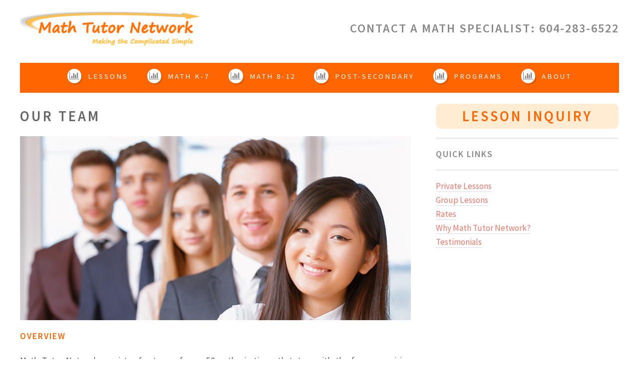

--- FILE ---
content_type: text/html; charset=UTF-8
request_url: https://www.mathtutornetwork.com/about.html
body_size: 4068
content:
<!DOCTYPE HTML>
<html>
    <head>
        <meta http-equiv="content-type" content="text/html; charset=utf-8" />
        <meta http-equiv="content-language" content="en" />
        <meta name="robots" content="all,follow" />

        <meta name="description" content="Enjoy tailored lessons at the convenience of your home in the Lower Mainland.  Private lessons allow tutors to personalize learning plans for students." />
        <meta name="keywords" content="math tutor, math tutoring, maths tuition, high school math tutor, vancouver math tutor, math 8 tutor, math 9 tutor, math 10 tutor, foundations 11 tutor, pre-calculus 11 tutor, foundations 12 tutor, pre-calculus 12 tutor, vancouver, burnaby, richmond, coquitlam, surrey, new westminster, experienced math tutor, math tutor network" />
        
		<title>About Us | Math Tutor Network Vancouver</title>
		<meta charset="utf-8" />
		<meta name="viewport" content="width=device-width, initial-scale=1" />
		<!--[if lte IE 8]><script src="assets/js/ie/html5shiv.js"></script><![endif]-->
		<link rel="stylesheet" href="assets/css/main.css" />
        <link rel="stylesheet" href="assets/css/mtn.css" />
		<!--[if lte IE 8]><link rel="stylesheet" href="assets/css/ie8.css" /><![endif]-->  
        <link href="stacktable/stacktable.css" rel="stylesheet" />
        
        <script>
          (function(i,s,o,g,r,a,m){i['GoogleAnalyticsObject']=r;i[r]=i[r]||function(){
          (i[r].q=i[r].q||[]).push(arguments)},i[r].l=1*new Date();a=s.createElement(o),
          m=s.getElementsByTagName(o)[0];a.async=1;a.src=g;m.parentNode.insertBefore(a,m)
          })(window,document,'script','//www.google-analytics.com/analytics.js','ga');

          ga('create', 'UA-29484332-1', 'auto');
          ga('send', 'pageview');

        </script>   
        
        <script type="application/ld+json">
        {
          "@context": "http://schema.org",
          "@type": "BreadcrumbList",
          "itemListElement": [{
            "@type": "ListItem",
            "position": 1,
            "item": {
              "@id": "http://www.mathtutornetwork.com/about.html",
              "name": "About Us"
            }
          }]
        }
        </script>        
	</head>
	<body class="right-sidebar">
		<div id="page-wrapper">

			<!-- Include Header -->
   			<!-- Header -->
<div id="header-wrapper">
    
    <div>
        <!--
        <div class="container alert">
            <a href="/covid-19-response.html"><strong style="text-decoration: underline;">COVID-19 Update: How we are supporting student's learning during the pandemic.</strong></a>
            <a href="#" class="closebtn" onclick="this.parentElement.style.display='none';">&times;</a>
        </div>
        -->
        <div id="logo" class="container">
            <a href="/index.html"><img src="/images/mtn/logo.png" /></a>
            
            <div id="contactHeader">
                <h3>Contact a Math Specialist: <a href="tel:+1-604-283-6522">604-283-6522</a></h3> 
                <h2 class="small-only stacktable" id="inquiry"><a href="/tutoring-inquiry.html" id="inquirylink">LESSON INQUIRY</a></h2>
            </div>
        </div>
        
    </div>

    <div id="header" class="container">
        
        <!-- Nav -->
            <nav id="nav">
                <ul>
                    <li>
                        <a href="#" class="icon fa-bar-chart-o"><span>Lessons</span></a>
                        <ul>
                            <li><a href="/private-tutoring.html">Private Lessons</a></li>
                            <li><a href="/group-tutoring.html">Group Lessons</a></li>
                            <li><a href="/online-tutoring.html">Online Lessons</a></li>
                            <li><a href="/rates.html">Rates</a></li>
                            <li><a href="/locations.html">Locations</a></li>
                            <li><a href="/tutoring-inquiry.html">Lesson Inquiry</a></li>
                        </ul>
                    </li> 
                    <li>
                        <a href="#" class="icon fa-bar-chart-o"><span>Math K-7</span></a>
                        <ul>
                            <li><a href="/math-k-to-3.html">Math K-3</a></li>
                            <li><a href="/math-4-to-7.html">Math 4-7</a></li>
                        </ul>
                    </li>
                    <li>
                        <a href="#" class="icon fa-bar-chart-o"><span>Math 8-12</span></a>
                        <ul>
                            <li><a href="/math-8-to-10.html">Math 8-10</a></li>
                            <li><a href="/apprenticeship-11-to-12.html">Apprenticeship 11-12</a></li>
                            <li><a href="/foundations-11-to-12.html">Foundations 11-12</a></li>
                            <li><a href="/pre-calculus-11-to-12.html">Pre-Calculus 11-12</a></li>
                            <li><a href="/post-secondary-admissions.html">Post-Secondary Admissions</a></li>
                            <li><a href="/calculus-12.html">Calculus 12</a></li>
                            <li><a href="/adult-math-upgrade.html">Adult Upgrade</a></li>
                        </ul>
                    </li>
                    <li>
                        <a href="#" class="icon fa-bar-chart-o"><span>Post-Secondary</span></a>
                        <ul>
                            <li><a href="/post-secondary-pre-calculus.html">Pre-Calculus</a></li>
                            <li><a href="/first-year-calculus.html">First-year Calculus</a></li>
                            <li><a href="/multivariable-calculus.html">Multivariable Calculus</a></li>
                            <li><a href="/statistics.html">Statistics</a></li>
                        </ul>
                    </li>
                    <li>
                        <a href="#" class="icon fa-bar-chart-o"><span>Programs</span></a>
                        <ul>
                            <li><a href="/elementary-school-programs.html">Elementary School Programs</a></li>
                            <li><a href="/high-school-programs.html">High School Programs</a></li>
                            <li><a href="/summer-programs.html">Summer Programs</a></li>
                            <li><a href="/extended.html">Extended Network</a></li>
                        </ul>
                    </li>
                    
                    <li>
                        <a href="#" class="icon fa-bar-chart-o"><span>About</span></a>
                        <ul>
                            <li><a href="/about.html">Our Team</a></li>
                            <li><a href="/why.html">Why Choose Us?</a></li>
                            <li><a href="/testimonials.html">Testimonials</a></li>
                            <li><a href="/tutoring-inquiry.html">Contact Us</a></li>
                            <li><a href="/career.html">Career Opportunities</a></li>
                            <li><a href="/covid-19-tutoring-guidelines.html">Covid-19 Tutoring Guidelines</a></li>
                        </ul>
                    </li>  
                          
                </ul>
            </nav>

    </div>
</div>

<!-- Google tag (gtag.js) -->
<script async src="https://www.googletagmanager.com/gtag/js?id=AW-16664048959">
</script>
<script>
  window.dataLayer = window.dataLayer || [];
  function gtag(){dataLayer.push(arguments);}
  gtag('js', new Date());

  gtag('config', 'AW-16664048959');
</script>
			<!-- Main -->
				<div id="main-wrapper">
					<div id="main" class="container">
						<div class="row">

							<!-- Content -->
								<div id="content" class="8u 12u(mobile)">

									<!-- Post -->
										<article class="box post">
											<header>
												<h2><strong>OUR TEAM</strong></h2>
											</header>
                                            <span class="imagenoborder"><img src="images/mtn/about_us_header_web_2.jpg" alt="About Math Tutor Network" /></span>
											<h3 class="mtncolor">Overview</h3>
											<p>Math Tutor Network consists of a team of over 50 enthusiastic math tutors with the focus on raising students’ math knowledge to a higher academic level.  Our team include teaching assistants from post-secondary institutions, BC-certified teachers, and personnels with a wealth of teaching experience. Since Math Tutor Network started in 2010, our organization has helped over 500 students improve and regain confidence in Math.</p>
                                            <h3 class="mtncolor">Our Philosophy</h3>
											<p>Our goal is to provide the greatest value for our clients. This is why we do not spend a lot of money on advertisement, such as ads on a bus or newspaper. Instead, we spend our effort and time into recruiting highly qualified tutors. By cutting costs, particularly on marketing, we are able to offer clients competitive rates and provide top tutoring services as they would receive from other more costly tutoring service providers.
                                            </p>
											<h3 id="specializedmathtutors" class="mtncolor">Specialized Elementary and High School Math Tutors</h3>
                                            <p>All of our tutors specializes in teaching math. In fact, we divide our tutors into teaching either elementary school math or high school math. We want to ensure that our tutors are highly knowledgeable in the field and are able to offer expert advices and tips to students.</p>
                                            
                                            <h3 class="mtncolor">Proudly Canadian <img src="images/mtn/canada_flag_icon_web.png" alt="Proudly Canadian" /></h3>
                                            <p>All tutors attended high school in Canada and teach math using the Canadian Math curriculum.  We want to make sure that tutors use the same terms and methodology as what is used in students' math class in school.  That way, students would be able to understand from the tutor much easier.</p>
                                            
                                            <h3 class="mtncolor">About the Founder</h3>
                                            <p>Math Tutor Network is founded by Henry Chow, a former teaching assistant at UBC and senior tutor at a reputable learning academy.  Henry has over 10 years of private and group Math tutoring experience.</p>
                                            <p>Year after year, Henry delivered private lessons to many high school students.  With patience, encouragement, and a dedication to tailor his teaching style to students, Henry successfully helped his students improve and regain confidence in math.
</p>
                                            <p>To see reviews of Henry's tutoring services, <a href="http://www.moretutors.ca/showCompanyReviews.do?companyId=785&currentPage=0">click here.</a></p>
										</article>

								</div>

							<!-- Sidebar -->
								<div id="sidebar" class="4u 12u(mobile)">
                                     <h2 id="inquiry" class="large-only stacktable">
                                        <a href="tutoring-inquiry.html" id="inquirylink">LESSON INQUIRY</a>
                                    </h2>                                   
                                    <section class="large-only stacktable">
									<h3>Quick Links</h3>
                                    </section>
                                    <section class="large-only stacktable">
                                        <ul>
                                        <li><a href="private-tutoring.html">Private Lessons</a></li>
                                        <li><a href="group-tutoring.html">Group Lessons</a></li>
                                        <li><a href="rates.html">Rates</a></li>
                                        <li><a href="why.html">Why Math Tutor Network?</a></li>
                                        <li><a href="testimonials.html">Testimonials</a></li>
                                        </ul>
                                    </section>

								</div>

						</div>
					</div>
				</div>

            <div id="inquiryheaderbottom">
                <h2 class="small-only stacktable" id="inquiry"><a href="tutoring-inquiry.html" id="inquirylink">LESSON INQUIRY</a></h2>
            </div>            
            
            <!-- Include Footer -->
   			<!-- Footer -->
<div id="footer-wrapper">
    <div id="sitemap" class="row">    
        <br />                    
        <div class="3u 12u(mobile)">
            <ul>
                <li><b>Lessons</b></li>
                <li><a href="/private-tutoring">Private Tutoring</a></li>
                <li><a href="/group-tutoring">Group Tutoring</a></li>
                <li><a href="/online-tutoring">Online Tutoring</a></li>
                <li><a href="/rates">Rates</a></li>
                <li><a href="/tutoring-inquiry">Inquiry</a></li>
            </ul>
            <ul>
                <li><b>Academic Programs</b></li>
                <li><a href="/elementary-school-programs">Elementary School Programs</a></li>
                <li><a href="/high-school-programs">High School Programs</a></li>
                <li><a href="/summer-programs">Summer Programs</a></li>
                <li><a href="/extended">Extended Network</a></li>
            </ul>
        </div>
        <div class="3u 12u(mobile)">
            <ul>
                <li><b>Elementary School Math Tutors</b></li>
                <li><a href="/math-k-to-3">Math K-3</a></li>
                <li><a href="/math-4-to-7">Math 4-7</a></li>
            </ul>
            <ul>
                <li><b>High School Math Tutors</b></li>
                <li><a href="/math-8-to-10">Math 8-10</a></li>
                <li><a href="/apprenticeship-11-to-12">Apprenticeship 11-12</a></li>
                <li><a href="/foundations-11-to-12">Foundations 11-12</a></li>
                <li><a href="/pre-calculus-11-to-12">Pre-Calculus 11-12</a></li>
                <li><a href="/post-secondary-admissions">Post-Secondary Admissions</a></li>
                <li><a href="/calculus-12">Calculus 12</a></li>
            </ul>
            
        </div>
        <div class="3u 12u(mobile)">
            <ul>
                <li><b>Adult Upgrade Math Tutors</b></li>
                <li><a href="/adult-math-upgrade">Math Upgrade</a></li>
            </ul>
            <ul>
                <li><b>College and University Tutors</b></li>
                <li><a href="/post-secondary-pre-calculus">Pre-Calculus</a></li>
                <li><a href="/first-year-calculus">First-year Calculus</a></li>
                <li><a href="/multivariable-calculus">Multivariable Calculus</a></li>
                <li><a href="/statistics">Statistics</a></li>
            </ul>
            
        </div>
        <div class="3u 12u(mobile)">
            <ul>
                <li><b>Locations</b></li>
                <li><a href="/vancouver-math-tutoring">Vancouver Math Tutoring</a></li>
                <li><a href="/victoria-math-tutoring">Victoria Math Tutoring</a></li>
                <li><a href="/kelowna-math-tutoring">Kelowna Math Tutoring</a></li>
            </ul>
            <ul>
                <li><b>About Math Tutor Network</b></li>
                <li><a href="/about">Our Team</a></li>
                <li><a href="/why">Why Choose Us</a></li>
                <li><a href="/testimonials">Testimonials</a></li>
                <li><a href="/tutoring-inquiry">Contact Us</a></li>
                <li><a href="/career">Career</a></li>
                <li><a href="/covid-19-tutoring-guidelines">Covid-19 Tutoring Guidelines</a></li>
            </ul>
            
        </div>

    </div>
    <hr />
    <div> 
        <span id="copyright">Copyright &copy; 2024 Math Tutor Network. All rights reserved.</span>
        
        <span id="social-icons">
            <a id="icon5" href="https://www.instagram.com/mathtutornetwork" target="_blank"> </a>
            <a id="icon2" href="https://www.facebook.com/pages/Math-Tutor-Network/114634661931636" target="_blank"> </a>
            <a id="icon4" href="https://www.youtube.com/mathtutornetwork" target="_blank"> </a>
            <a id="icon1" href="https://twitter.com/MathTutorNtwk" target="_blank"> </a>            
        </span>

    </div>
</div>
		</div>

		<!-- Scripts -->
			<script src="assets/js/jquery.min.js"></script>
			<script src="assets/js/jquery.dropotron.min.js"></script>
			<script src="assets/js/skel.min.js"></script>
			<script src="assets/js/skel-viewport.min.js"></script>
			<script src="assets/js/util.js"></script>
			<!--[if lte IE 8]><script src="assets/js/ie/respond.min.js"></script><![endif]-->
			<script src="assets/js/main.js"></script>
            <script src="stacktable/stacktable.js"></script>
	</body>
</html>

--- FILE ---
content_type: text/css
request_url: https://www.mathtutornetwork.com/assets/css/main.css
body_size: 6269
content:
@import url("font-awesome.min.css");
@import url("https://fonts.googleapis.com/css?family=Source+Sans+Pro:300,400,600|Arvo:700");

/*
	Strongly Typed by HTML5 UP
	html5up.net | @n33co
	Free for personal and commercial use under the CCA 3.0 license (html5up.net/license)
*/

/* Reset */

	html, body, div, span, applet, object, iframe, h1, h2, h3, h4, h5, h6, p, blockquote, pre, a, abbr, acronym, address, big, cite, code, del, dfn, em, img, ins, kbd, q, s, samp, small, strike, strong, sub, sup, tt, var, b, u, i, center, dl, dt, dd, ol, ul, li, fieldset, form, label, legend, table, caption, tbody, tfoot, thead, tr, th, td, article, aside, canvas, details, embed, figure, figcaption, footer, header, hgroup, menu, nav, output, ruby, section, summary, time, mark, audio, video {
		margin: 0;
		padding: 0;
		border: 0;
		font-size: 100%;
		font: inherit;
		vertical-align: baseline;
	}

	article, aside, details, figcaption, figure, footer, header, hgroup, menu, nav, section {
		display: block;
	}

	body {
		line-height: 1;
	}

	ol, ul {
		list-style: none;
	}

	blockquote, q {
		quotes: none;
	}

	blockquote:before, blockquote:after, q:before, q:after {
		content: '';
		content: none;
	}

	table {
		border-collapse: collapse;
		border-spacing: 0;
	}

	body {
		-webkit-text-size-adjust: none;
	}

/* Box Model */

	*, *:before, *:after {
		-moz-box-sizing: border-box;
		-webkit-box-sizing: border-box;
		box-sizing: border-box;
	}

/* Containers */

	.container {
		margin-left: auto;
		margin-right: auto;
	}

	.container.\31 25\25 {
		width: 100%;
		max-width: 1200px;
		min-width: 960px;
	}

	.container.\37 5\25 {
		width: 720px;
	}

	.container.\35 0\25 {
		width: 480px;
	}

	.container.\32 5\25 {
		width: 240px;
	}

	.container {
		width: 960px;
	}

	@media screen and (min-width: 737px) {

		.container.\31 25\25 {
			width: 100%;
			max-width: 1500px;
			min-width: 1200px;
		}

		.container.\37 5\25 {
			width: 900px;
		}

		.container.\35 0\25 {
			width: 600px;
		}

		.container.\32 5\25 {
			width: 300px;
		}

		.container {
			width: 1200px;
		}

	}

	@media screen and (min-width: 737px) and (max-width: 1200px) {

		.container.\31 25\25 {
			width: 100%;
			max-width: 1200px;
			min-width: 960px;
		}

		.container.\37 5\25 {
			width: 720px;
		}

		.container.\35 0\25 {
			width: 480px;
		}

		.container.\32 5\25 {
			width: 240px;
		}

		.container {
			width: 960px;
		}

	}

	@media screen and (max-width: 736px) {

		.container.\31 25\25 {
			width: 100%;
			max-width: 125%;
			min-width: 100%;
		}

		.container.\37 5\25 {
			width: 75%;
		}

		.container.\35 0\25 {
			width: 50%;
		}

		.container.\32 5\25 {
			width: 25%;
		}

		.container {
			width: 100% !important;
		}

	}

/* Grid */

	.row {
		border-bottom: solid 1px transparent;
		-moz-box-sizing: border-box;
		-webkit-box-sizing: border-box;
		box-sizing: border-box;
	}

	.row > * {
		float: left;
		-moz-box-sizing: border-box;
		-webkit-box-sizing: border-box;
		box-sizing: border-box;
	}

	.row:after, .row:before {
		content: '';
		display: block;
		clear: both;
		height: 0;
	}

	.row.uniform > * > :first-child {
		margin-top: 0;
	}

	.row.uniform > * > :last-child {
		margin-bottom: 0;
	}

	.row.\30 \25 > * {
		padding: 0 0 0 0px;
	}

	.row.\30 \25 {
		margin: 0 0 -1px 0px;
	}

	.row.uniform.\30 \25 > * {
		padding: 0px 0 0 0px;
	}

	.row.uniform.\30 \25 {
		margin: 0px 0 -1px 0px;
	}

	.row > * {
		padding: 0 0 0 40px;
	}

	.row {
		margin: 0 0 -1px -40px;
	}

	.row.uniform > * {
		padding: 40px 0 0 40px;
	}

	.row.uniform {
		margin: -40px 0 -1px -40px;
	}

	.row.\32 00\25 > * {
		padding: 0 0 0 80px;
	}

	.row.\32 00\25 {
		margin: 0 0 -1px -80px;
	}

	.row.uniform.\32 00\25 > * {
		padding: 80px 0 0 80px;
	}

	.row.uniform.\32 00\25 {
		margin: -80px 0 -1px -80px;
	}

	.row.\31 50\25 > * {
		padding: 0 0 0 60px;
	}

	.row.\31 50\25 {
		margin: 0 0 -1px -60px;
	}

	.row.uniform.\31 50\25 > * {
		padding: 60px 0 0 60px;
	}

	.row.uniform.\31 50\25 {
		margin: -60px 0 -1px -60px;
	}

	.row.\35 0\25 > * {
		padding: 0 0 0 20px;
	}

	.row.\35 0\25 {
		margin: 0 0 -1px -20px;
	}

	.row.uniform.\35 0\25 > * {
		padding: 20px 0 0 20px;
	}

	.row.uniform.\35 0\25 {
		margin: -20px 0 -1px -20px;
	}

	.row.\32 5\25 > * {
		padding: 0 0 0 10px;
	}

	.row.\32 5\25 {
		margin: 0 0 -1px -10px;
	}

	.row.uniform.\32 5\25 > * {
		padding: 10px 0 0 10px;
	}

	.row.uniform.\32 5\25 {
		margin: -10px 0 -1px -10px;
	}

	.\31 2u, .\31 2u\24 {
		width: 100%;
		clear: none;
		margin-left: 0;
	}

	.\31 1u, .\31 1u\24 {
		width: 91.6666666667%;
		clear: none;
		margin-left: 0;
	}

	.\31 0u, .\31 0u\24 {
		width: 83.3333333333%;
		clear: none;
		margin-left: 0;
	}

	.\39 u, .\39 u\24 {
		width: 75%;
		clear: none;
		margin-left: 0;
	}

	.\38 u, .\38 u\24 {
		width: 66.6666666667%;
		clear: none;
		margin-left: 0;
	}

	.\37 u, .\37 u\24 {
		width: 58.3333333333%;
		clear: none;
		margin-left: 0;
	}

	.\36 u, .\36 u\24 {
		width: 50%;
		clear: none;
		margin-left: 0;
	}

	.\35 u, .\35 u\24 {
		width: 41.6666666667%;
		clear: none;
		margin-left: 0;
	}

	.\34 u, .\34 u\24 {
		width: 33.3333333333%;
		clear: none;
		margin-left: 0;
	}

	.\33 u, .\33 u\24 {
		width: 25%;
		clear: none;
		margin-left: 0;
	}

	.\32 u, .\32 u\24 {
		width: 16.6666666667%;
		clear: none;
		margin-left: 0;
	}

	.\31 u, .\31 u\24 {
		width: 8.3333333333%;
		clear: none;
		margin-left: 0;
	}

	.\31 2u\24 + *,
	.\31 1u\24 + *,
	.\31 0u\24 + *,
	.\39 u\24 + *,
	.\38 u\24 + *,
	.\37 u\24 + *,
	.\36 u\24 + *,
	.\35 u\24 + *,
	.\34 u\24 + *,
	.\33 u\24 + *,
	.\32 u\24 + *,
	.\31 u\24 + * {
		clear: left;
	}

	.\-11u {
		margin-left: 91.66667%;
	}

	.\-10u {
		margin-left: 83.33333%;
	}

	.\-9u {
		margin-left: 75%;
	}

	.\-8u {
		margin-left: 66.66667%;
	}

	.\-7u {
		margin-left: 58.33333%;
	}

	.\-6u {
		margin-left: 50%;
	}

	.\-5u {
		margin-left: 41.66667%;
	}

	.\-4u {
		margin-left: 33.33333%;
	}

	.\-3u {
		margin-left: 25%;
	}

	.\-2u {
		margin-left: 16.66667%;
	}

	.\-1u {
		margin-left: 8.33333%;
	}

	@media screen and (min-width: 737px) {

		.row > * {
			padding: 50px 0 0 50px;
		}

		.row {
			margin: -50px 0 -1px -50px;
		}

		.row.uniform > * {
			padding: 50px 0 0 50px;
		}

		.row.uniform {
			margin: -50px 0 -1px -50px;
		}

		.row.\32 00\25 > * {
			padding: 100px 0 0 100px;
		}

		.row.\32 00\25 {
			margin: -100px 0 -1px -100px;
		}

		.row.uniform.\32 00\25 > * {
			padding: 100px 0 0 100px;
		}

		.row.uniform.\32 00\25 {
			margin: -100px 0 -1px -100px;
		}

		.row.\31 50\25 > * {
			padding: 75px 0 0 75px;
		}

		.row.\31 50\25 {
			margin: -75px 0 -1px -75px;
		}

		.row.uniform.\31 50\25 > * {
			padding: 75px 0 0 75px;
		}

		.row.uniform.\31 50\25 {
			margin: -75px 0 -1px -75px;
		}

		.row.\35 0\25 > * {
			padding: 25px 0 0 25px;
		}

		.row.\35 0\25 {
			margin: -25px 0 -1px -25px;
		}

		.row.uniform.\35 0\25 > * {
			padding: 25px 0 0 25px;
		}

		.row.uniform.\35 0\25 {
			margin: -25px 0 -1px -25px;
		}

		.row.\32 5\25 > * {
			padding: 12.5px 0 0 12.5px;
		}

		.row.\32 5\25 {
			margin: -12.5px 0 -1px -12.5px;
		}

		.row.uniform.\32 5\25 > * {
			padding: 12.5px 0 0 12.5px;
		}

		.row.uniform.\32 5\25 {
			margin: -12.5px 0 -1px -12.5px;
		}

		.\31 2u\28desktop\29, .\31 2u\24\28desktop\29 {
			width: 100%;
			clear: none;
			margin-left: 0;
		}

		.\31 1u\28desktop\29, .\31 1u\24\28desktop\29 {
			width: 91.6666666667%;
			clear: none;
			margin-left: 0;
		}

		.\31 0u\28desktop\29, .\31 0u\24\28desktop\29 {
			width: 83.3333333333%;
			clear: none;
			margin-left: 0;
		}

		.\39 u\28desktop\29, .\39 u\24\28desktop\29 {
			width: 75%;
			clear: none;
			margin-left: 0;
		}

		.\38 u\28desktop\29, .\38 u\24\28desktop\29 {
			width: 66.6666666667%;
			clear: none;
			margin-left: 0;
		}

		.\37 u\28desktop\29, .\37 u\24\28desktop\29 {
			width: 58.3333333333%;
			clear: none;
			margin-left: 0;
		}

		.\36 u\28desktop\29, .\36 u\24\28desktop\29 {
			width: 50%;
			clear: none;
			margin-left: 0;
		}

		.\35 u\28desktop\29, .\35 u\24\28desktop\29 {
			width: 41.6666666667%;
			clear: none;
			margin-left: 0;
		}

		.\34 u\28desktop\29, .\34 u\24\28desktop\29 {
			width: 33.3333333333%;
			clear: none;
			margin-left: 0;
		}

		.\33 u\28desktop\29, .\33 u\24\28desktop\29 {
			width: 25%;
			clear: none;
			margin-left: 0;
		}

		.\32 u\28desktop\29, .\32 u\24\28desktop\29 {
			width: 16.6666666667%;
			clear: none;
			margin-left: 0;
		}

		.\31 u\28desktop\29, .\31 u\24\28desktop\29 {
			width: 8.3333333333%;
			clear: none;
			margin-left: 0;
		}

		.\31 2u\24\28desktop\29 + *,
		.\31 1u\24\28desktop\29 + *,
		.\31 0u\24\28desktop\29 + *,
		.\39 u\24\28desktop\29 + *,
		.\38 u\24\28desktop\29 + *,
		.\37 u\24\28desktop\29 + *,
		.\36 u\24\28desktop\29 + *,
		.\35 u\24\28desktop\29 + *,
		.\34 u\24\28desktop\29 + *,
		.\33 u\24\28desktop\29 + *,
		.\32 u\24\28desktop\29 + *,
		.\31 u\24\28desktop\29 + * {
			clear: left;
		}

		.\-11u\28desktop\29 {
			margin-left: 91.66667%;
		}

		.\-10u\28desktop\29 {
			margin-left: 83.33333%;
		}

		.\-9u\28desktop\29 {
			margin-left: 75%;
		}

		.\-8u\28desktop\29 {
			margin-left: 66.66667%;
		}

		.\-7u\28desktop\29 {
			margin-left: 58.33333%;
		}

		.\-6u\28desktop\29 {
			margin-left: 50%;
		}

		.\-5u\28desktop\29 {
			margin-left: 41.66667%;
		}

		.\-4u\28desktop\29 {
			margin-left: 33.33333%;
		}

		.\-3u\28desktop\29 {
			margin-left: 25%;
		}

		.\-2u\28desktop\29 {
			margin-left: 16.66667%;
		}

		.\-1u\28desktop\29 {
			margin-left: 8.33333%;
		}

	}

	@media screen and (min-width: 737px) and (max-width: 1200px) {

		.row > * {
			padding: 30px 0 0 30px;
		}

		.row {
			margin: -30px 0 -1px -30px;
		}

		.row.uniform > * {
			padding: 30px 0 0 30px;
		}

		.row.uniform {
			margin: -30px 0 -1px -30px;
		}

		.row.\32 00\25 > * {
			padding: 60px 0 0 60px;
		}

		.row.\32 00\25 {
			margin: -60px 0 -1px -60px;
		}

		.row.uniform.\32 00\25 > * {
			padding: 60px 0 0 60px;
		}

		.row.uniform.\32 00\25 {
			margin: -60px 0 -1px -60px;
		}

		.row.\31 50\25 > * {
			padding: 45px 0 0 45px;
		}

		.row.\31 50\25 {
			margin: -45px 0 -1px -45px;
		}

		.row.uniform.\31 50\25 > * {
			padding: 45px 0 0 45px;
		}

		.row.uniform.\31 50\25 {
			margin: -45px 0 -1px -45px;
		}

		.row.\35 0\25 > * {
			padding: 15px 0 0 15px;
		}

		.row.\35 0\25 {
			margin: -15px 0 -1px -15px;
		}

		.row.uniform.\35 0\25 > * {
			padding: 15px 0 0 15px;
		}

		.row.uniform.\35 0\25 {
			margin: -15px 0 -1px -15px;
		}

		.row.\32 5\25 > * {
			padding: 7.5px 0 0 7.5px;
		}

		.row.\32 5\25 {
			margin: -7.5px 0 -1px -7.5px;
		}

		.row.uniform.\32 5\25 > * {
			padding: 7.5px 0 0 7.5px;
		}

		.row.uniform.\32 5\25 {
			margin: -7.5px 0 -1px -7.5px;
		}

		.\31 2u\28tablet\29, .\31 2u\24\28tablet\29 {
			width: 100%;
			clear: none;
			margin-left: 0;
		}

		.\31 1u\28tablet\29, .\31 1u\24\28tablet\29 {
			width: 91.6666666667%;
			clear: none;
			margin-left: 0;
		}

		.\31 0u\28tablet\29, .\31 0u\24\28tablet\29 {
			width: 83.3333333333%;
			clear: none;
			margin-left: 0;
		}

		.\39 u\28tablet\29, .\39 u\24\28tablet\29 {
			width: 75%;
			clear: none;
			margin-left: 0;
		}

		.\38 u\28tablet\29, .\38 u\24\28tablet\29 {
			width: 66.6666666667%;
			clear: none;
			margin-left: 0;
		}

		.\37 u\28tablet\29, .\37 u\24\28tablet\29 {
			width: 58.3333333333%;
			clear: none;
			margin-left: 0;
		}

		.\36 u\28tablet\29, .\36 u\24\28tablet\29 {
			width: 50%;
			clear: none;
			margin-left: 0;
		}

		.\35 u\28tablet\29, .\35 u\24\28tablet\29 {
			width: 41.6666666667%;
			clear: none;
			margin-left: 0;
		}

		.\34 u\28tablet\29, .\34 u\24\28tablet\29 {
			width: 33.3333333333%;
			clear: none;
			margin-left: 0;
		}

		.\33 u\28tablet\29, .\33 u\24\28tablet\29 {
			width: 25%;
			clear: none;
			margin-left: 0;
		}

		.\32 u\28tablet\29, .\32 u\24\28tablet\29 {
			width: 16.6666666667%;
			clear: none;
			margin-left: 0;
		}

		.\31 u\28tablet\29, .\31 u\24\28tablet\29 {
			width: 8.3333333333%;
			clear: none;
			margin-left: 0;
		}

		.\31 2u\24\28tablet\29 + *,
		.\31 1u\24\28tablet\29 + *,
		.\31 0u\24\28tablet\29 + *,
		.\39 u\24\28tablet\29 + *,
		.\38 u\24\28tablet\29 + *,
		.\37 u\24\28tablet\29 + *,
		.\36 u\24\28tablet\29 + *,
		.\35 u\24\28tablet\29 + *,
		.\34 u\24\28tablet\29 + *,
		.\33 u\24\28tablet\29 + *,
		.\32 u\24\28tablet\29 + *,
		.\31 u\24\28tablet\29 + * {
			clear: left;
		}

		.\-11u\28tablet\29 {
			margin-left: 91.66667%;
		}

		.\-10u\28tablet\29 {
			margin-left: 83.33333%;
		}

		.\-9u\28tablet\29 {
			margin-left: 75%;
		}

		.\-8u\28tablet\29 {
			margin-left: 66.66667%;
		}

		.\-7u\28tablet\29 {
			margin-left: 58.33333%;
		}

		.\-6u\28tablet\29 {
			margin-left: 50%;
		}

		.\-5u\28tablet\29 {
			margin-left: 41.66667%;
		}

		.\-4u\28tablet\29 {
			margin-left: 33.33333%;
		}

		.\-3u\28tablet\29 {
			margin-left: 25%;
		}

		.\-2u\28tablet\29 {
			margin-left: 16.66667%;
		}

		.\-1u\28tablet\29 {
			margin-left: 8.33333%;
		}

	}

	@media screen and (max-width: 736px) {

		.row > * {
			padding: 20px 0 0 20px;
		}

		.row {
			margin: -20px 0 -1px -20px;
		}

		.row.uniform > * {
			padding: 20px 0 0 20px;
		}

		.row.uniform {
			margin: -20px 0 -1px -20px;
		}

		.row.\32 00\25 > * {
			padding: 40px 0 0 40px;
		}

		.row.\32 00\25 {
			margin: -40px 0 -1px -40px;
		}

		.row.uniform.\32 00\25 > * {
			padding: 40px 0 0 40px;
		}

		.row.uniform.\32 00\25 {
			margin: -40px 0 -1px -40px;
		}

		.row.\31 50\25 > * {
			padding: 30px 0 0 30px;
		}

		.row.\31 50\25 {
			margin: -30px 0 -1px -30px;
		}

		.row.uniform.\31 50\25 > * {
			padding: 30px 0 0 30px;
		}

		.row.uniform.\31 50\25 {
			margin: -30px 0 -1px -30px;
		}

		.row.\35 0\25 > * {
			padding: 10px 0 0 10px;
		}

		.row.\35 0\25 {
			margin: -10px 0 -1px -10px;
		}

		.row.uniform.\35 0\25 > * {
			padding: 10px 0 0 10px;
		}

		.row.uniform.\35 0\25 {
			margin: -10px 0 -1px -10px;
		}

		.row.\32 5\25 > * {
			padding: 5px 0 0 5px;
		}

		.row.\32 5\25 {
			margin: -5px 0 -1px -5px;
		}

		.row.uniform.\32 5\25 > * {
			padding: 5px 0 0 5px;
		}

		.row.uniform.\32 5\25 {
			margin: -5px 0 -1px -5px;
		}

		.\31 2u\28mobile\29, .\31 2u\24\28mobile\29 {
			width: 100%;
			clear: none;
			margin-left: 0;
		}

		.\31 1u\28mobile\29, .\31 1u\24\28mobile\29 {
			width: 91.6666666667%;
			clear: none;
			margin-left: 0;
		}

		.\31 0u\28mobile\29, .\31 0u\24\28mobile\29 {
			width: 83.3333333333%;
			clear: none;
			margin-left: 0;
		}

		.\39 u\28mobile\29, .\39 u\24\28mobile\29 {
			width: 75%;
			clear: none;
			margin-left: 0;
		}

		.\38 u\28mobile\29, .\38 u\24\28mobile\29 {
			width: 66.6666666667%;
			clear: none;
			margin-left: 0;
		}

		.\37 u\28mobile\29, .\37 u\24\28mobile\29 {
			width: 58.3333333333%;
			clear: none;
			margin-left: 0;
		}

		.\36 u\28mobile\29, .\36 u\24\28mobile\29 {
			width: 50%;
			clear: none;
			margin-left: 0;
		}

		.\35 u\28mobile\29, .\35 u\24\28mobile\29 {
			width: 41.6666666667%;
			clear: none;
			margin-left: 0;
		}

		.\34 u\28mobile\29, .\34 u\24\28mobile\29 {
			width: 33.3333333333%;
			clear: none;
			margin-left: 0;
		}

		.\33 u\28mobile\29, .\33 u\24\28mobile\29 {
			width: 25%;
			clear: none;
			margin-left: 0;
		}

		.\32 u\28mobile\29, .\32 u\24\28mobile\29 {
			width: 16.6666666667%;
			clear: none;
			margin-left: 0;
		}

		.\31 u\28mobile\29, .\31 u\24\28mobile\29 {
			width: 8.3333333333%;
			clear: none;
			margin-left: 0;
		}

		.\31 2u\24\28mobile\29 + *,
		.\31 1u\24\28mobile\29 + *,
		.\31 0u\24\28mobile\29 + *,
		.\39 u\24\28mobile\29 + *,
		.\38 u\24\28mobile\29 + *,
		.\37 u\24\28mobile\29 + *,
		.\36 u\24\28mobile\29 + *,
		.\35 u\24\28mobile\29 + *,
		.\34 u\24\28mobile\29 + *,
		.\33 u\24\28mobile\29 + *,
		.\32 u\24\28mobile\29 + *,
		.\31 u\24\28mobile\29 + * {
			clear: left;
		}

		.\-11u\28mobile\29 {
			margin-left: 91.66667%;
		}

		.\-10u\28mobile\29 {
			margin-left: 83.33333%;
		}

		.\-9u\28mobile\29 {
			margin-left: 75%;
		}

		.\-8u\28mobile\29 {
			margin-left: 66.66667%;
		}

		.\-7u\28mobile\29 {
			margin-left: 58.33333%;
		}

		.\-6u\28mobile\29 {
			margin-left: 50%;
		}

		.\-5u\28mobile\29 {
			margin-left: 41.66667%;
		}

		.\-4u\28mobile\29 {
			margin-left: 33.33333%;
		}

		.\-3u\28mobile\29 {
			margin-left: 25%;
		}

		.\-2u\28mobile\29 {
			margin-left: 16.66667%;
		}

		.\-1u\28mobile\29 {
			margin-left: 8.33333%;
		}

	}

/* Basic */

	body {
		background: #fff;
		font-family: 'Source Sans Pro';
		font-weight: 400;
		color: #555;
	}

		body.is-loading * {
			-moz-transition: none !important;
			-webkit-transition: none !important;
			-ms-transition: none !important;
			transition: none !important;
			-moz-animation: none !important;
			-webkit-animation: none !important;
			-ms-animation: none !important;
			animation: none !important;
		}

	input, textarea, select {
		font-family: 'Source Sans Pro';
		font-weight: 300;
		color: #777;
	}

	h1, h2, h3, h4, h5, h6 {
		font-weight: 600;
		text-transform: uppercase;
		color: #888;
	}

	h1 a, h2 a, h3 a, h4 a, h5 a, h6 a {
		color: inherit;
		text-decoration: none;
		border: 0;
	}

	a {
		-moz-transition: color 0.25s ease-in-out, border-bottom-color 0.25s ease-in-out;
		-webkit-transition: color 0.25s ease-in-out, border-bottom-color 0.25s ease-in-out;
		-ms-transition: color 0.25s ease-in-out, border-bottom-color 0.25s ease-in-out;
		transition: color 0.25s ease-in-out, border-bottom-color 0.25s ease-in-out;
		color: #ed786a;
		text-decoration: none;
		border-bottom: solid 1px #ddd;
	}

		a strong {
			-moz-transition: color 0.25s ease-in-out, border-bottom-color 0.25s ease-in-out;
			-webkit-transition: color 0.25s ease-in-out, border-bottom-color 0.25s ease-in-out;
			-ms-transition: color 0.25s ease-in-out, border-bottom-color 0.25s ease-in-out;
			transition: color 0.25s ease-in-out, border-bottom-color 0.25s ease-in-out;
		}

		a:hover {
			color: #666;
			border-bottom-color: rgba(255, 255, 255, 0);
		}

			a:hover strong {
				color: #ed786a;
			}

	strong, b {
		font-weight: 600;
		color: #666;
	}

	em, i {
		font-style: italic;
	}

	sub {
		position: relative;
		top: 0.5em;
		font-size: 0.8em;
	}

	sup {
		position: relative;
		top: -0.5em;
		font-size: 0.8em;
	}

	hr {
		border: 0;
		border-top: solid 1px #ddd;
	}

	blockquote {
		border-left: solid 0.5em #ddd;
		padding: 1em 0 1em 2em;
		font-style: italic;
	}

	p {
		text-align: justify;
		margin-bottom: 2em;
	}

	ul, ol, dl, table, blockquote {
		margin-bottom: 2em;
	}

	br.clear {
		clear: both;
	}

/* Sections/Article */

	section, article {
		margin-bottom: 3em;
	}

	section > :last-child,
	article > :last-child,
	section:last-child,
	article:last-child {
		margin-bottom: 0;
	}

/* Image */

	.image {
		-moz-transition: opacity 0.25s ease-in-out;
		-webkit-transition: opacity 0.25s ease-in-out;
		-ms-transition: opacity 0.25s ease-in-out;
		transition: opacity 0.25s ease-in-out;
		display: inline-block;
		border: solid 6px #ebebeb !important;
	}

		.image:hover {
			opacity: 0.7;
		}

		.image img {
			display: block;
			width: 100%;
		}

		.image.fit {
			display: block;
			width: 100%;
		}

		.image.featured {
			display: block;
			width: 100%;
			margin: 0 0 1em 0;
		}

		.image.left {
			float: left;
			margin: 0 1.5em 1.5em 0;
			position: relative;
			top: 0.5em;
		}

		.image.centered {
			display: block;
			margin: 0 0 2em 0;
		}

			.image.centered img {
				margin: 0 auto;
				width: auto;
			}

/* List */

	ul.default {
		list-style: disc;
		margin-left: 1em;
	}

		ul.default li {
			padding-left: 0.5em;
			margin: 0.75em 0 0.75em 0;
		}

			ul.default li:first-child {
				margin-top: 0;
			}

	ul.links {
		list-style: decimal;
		margin-left: 1em;
	}

		ul.links li {
			display: inline;
			border-left: solid 1px #d0d0d0;
			padding-left: 1em;
			margin-left: 1em;
		}

			ul.links li:first-child {
				margin-left: 0;
				padding-left: 0;
			}

	ul.actions {
		margin-top: 2.5em;
		clear: both;
	}

	ul.divided li {
		border-top: solid 2px #e5e5e5;
	}

		ul.divided li:first-child {
			border-top: 0;
			margin-top: 0;
			padding-top: 0;
		}

	ul.icons > li {
		position: relative;
		padding: 2em 0 0 3em;
	}

		ul.icons > li:before {
			position: absolute;
			left: 0;
			top: 2em;
			display: block;
			background: #878787;
			color: #e4e4e4;
			width: 1.65em;
			height: 1.65em;
			border-radius: 1.65em;
			line-height: 1.65em;
			text-align: center;
			box-shadow: 0.125em 0.175em 0 0 rgba(0, 0, 0, 0.125);
		}

		ul.icons > li:first-child {
			padding-top: 0;
		}

			ul.icons > li:first-child:before {
				top: 0;
			}

	ol.default {
		list-style: decimal;
		margin-left: 1em;
	}

		ol.default li {
			padding-left: 0.5em;
			margin: 0.75em 0 0.75em 0;
		}

			ol.default li:first-child {
				margin-top: 0;
			}

/* Form */

	form label {
		font-weight: 600;
		text-transform: uppercase;
		color: #888;
		display: block;
		margin: 0 0 1em 0;
	}

	form input[type="text"],
	form input[type="email"]
	input[type="password"],
	form select,
	form textarea {
		-moz-transition: background-color 0.25s ease-in-out;
		-webkit-transition: background-color 0.25s ease-in-out;
		-ms-transition: background-color 0.25s ease-in-out;
		transition: background-color 0.25s ease-in-out;
		-webkit-appearance: none;
		display: block;
		border: 0;
		background: #e8e8e8;
		width: 100%;
		box-shadow: inset 2px 2px 0px 0px rgba(0, 0, 0, 0.1);
		border-radius: 4px;
		line-height: 1.25em;
		padding: 0.75em 1em 0.75em 1em;
	}

		form input[type="text"]:focus,
		form input[type="email"]
		input[type="password"]:focus,
		form select:focus,
		form textarea:focus {
			background: #f0f0f0;
		}

	form textarea {
		min-height: 11em;
	}

	form .formerize-placeholder {
		color: #555 !important;
	}

	form ::-webkit-input-placeholder {
		color: #555 !important;
		line-height: 1.35em;
	}

	form :-moz-placeholder {
		color: #555 !important;
	}

	form ::-moz-placeholder {
		color: #555 !important;
	}

	form :-ms-input-placeholder {
		color: #555 !important;
	}

	form ::-moz-focus-inner {
		border: 0;
	}

/* Table */

	table {
		width: 100%;
	}

		table.default {
			width: 100%;
		}

			table.default tbody tr {
				border-top: solid 1px #E5E5E5;
			}

				table.default tbody tr:first-child {
					border-top: 0;
				}

			table.default td {
				padding: 0.75em 1em 0.75em 1em;
			}

			table.default th {
				text-align: left;
				font-weight: bold;
				padding: 0.75em 1em 0.75em 1em;
			}

			table.default thead {
				background: #878787;
				color: #fff;
				font-weight: 400;
				text-transform: uppercase;
				border: 0;
				box-shadow: 0.125em 0.175em 0 0 rgba(0, 0, 0, 0.125);
			}

			table.default tfoot {
				background: #F0F0F0;
				border-top: solid 2px #E5E5E5;
			}

/* Button */

	input[type="button"],
	input[type="submit"],
	input[type="reset"],
	button,
	.button {
		-moz-transition: all 0.25s ease-in-out;
		-webkit-transition: all 0.25s ease-in-out;
		-ms-transition: all 0.25s ease-in-out;
		transition: all 0.25s ease-in-out;
		-webkit-appearance: none;
		position: relative;
		display: inline-block;
		background: #ed786a;
		color: #fff !important;
		text-transform: uppercase;
		border-radius: 4px;
		border: 0;
		outline: 0;
		font-size: 1em;
		box-shadow: 0.125em 0.175em 0 0 rgba(0, 0, 0, 0.125);
		font-weight: 600;
		text-align: center;
	}

		input[type="button"].icon:before,
		input[type="submit"].icon:before,
		input[type="reset"].icon:before,
		button.icon:before,
		.button.icon:before {
			position: relative;
			padding-right: 0.75em;
			opacity: 0.5;
			top: 0.05em;
		}

		input[type="button"]:hover,
		input[type="submit"]:hover,
		input[type="reset"]:hover,
		button:hover,
		.button:hover {
			background: #fd887a;
		}

		input[type="button"]:active,
		input[type="submit"]:active,
		input[type="reset"]:active,
		button:active,
		.button:active {
			background: #ed786a;
		}

		input[type="button"].alt,
		input[type="submit"].alt,
		input[type="reset"].alt,
		button.alt,
		.button.alt {
			background: #878787;
		}

			input[type="button"].alt:hover,
			input[type="submit"].alt:hover,
			input[type="reset"].alt:hover,
			button.alt:hover,
			.button.alt:hover {
				background: #979797;
			}

			input[type="button"].alt:active,
			input[type="submit"].alt:active,
			input[type="reset"].alt:active,
			button.alt:active,
			.button.alt:active {
				background: #878787;
			}

/* Box */

	.box .excerpt .date {
		background: #878787;
		color: #fff;
		font-weight: 400;
		text-transform: uppercase;
		border-radius: 4px;
		border: 0;
		box-shadow: 0.125em 0.175em 0 0 rgba(0, 0, 0, 0.125);
	}

/* Icons */

	.icon {
		position: relative;
		text-decoration: none;
	}

		.icon:before {
			-moz-osx-font-smoothing: grayscale;
			-webkit-font-smoothing: antialiased;
			font-family: FontAwesome;
			font-style: normal;
			font-weight: normal;
			text-transform: none !important;
		}

		.icon > .label {
			display: none;
		}

/* Wrappers */

	#header-wrapper {
		position: relative;
		background: #fff;
		text-align: center;
	}

		#header-wrapper p {
			text-align: center;
		}

	#banner-wrapper {
		position: relative;
		overflow: hidden;
		background: #fff;
		color: #fff;
		text-align: center;
		border-top: solid 2px #e5e5e5;
		border-bottom: solid 2px #e5e5e5;
		box-shadow: inset 0px -8px 0px 0px #fff, inset 0px -10px 0px 0px #e5e5e5, inset 0px 8px 0px 0px #fff, inset 0px 10px 0px 0px #e5e5e5;
	}

		#banner-wrapper .inner {
			background: url("../../images/banner.jpg");
			background-size: cover;
		}

		#banner-wrapper p {
			text-align: center;
		}

	#features-wrapper {
		position: relative;
		overflow: hidden;
		background: #fff;
		text-align: center;
	}

		#features-wrapper p {
			text-align: center;
		}

		#features-wrapper .actions {
			margin-top: 1.25em;
		}

	#main-wrapper {
		position: relative;
		overflow: hidden;
		background: #fff;
	}

	#footer-wrapper {
		position: relative;
		overflow: hidden;
		border-top: solid 2px #e5e5e5;
		background: #f0f0f0;
	}

		#footer-wrapper form input[type="text"],
		#footer-wrapper form input[type="email"],
		#footer-wrapper form input[type="password"],
		#footer-wrapper form select,
		#footer-wrapper form textarea {
			background: #f7f7f7;
		}

			#footer-wrapper form input[type="text"]:focus,
			#footer-wrapper form input[type="email"]:focus,
			#footer-wrapper form input[type="password"]:focus,
			#footer-wrapper form select:focus,
			#footer-wrapper form textarea:focus {
				background: #fff;
			}

		#footer-wrapper h2 {
			text-align: center;
		}

/* Header */

	#header {
		position: relative;
		/*border-bottom: solid 2px #e5e5e5;*/
		/*box-shadow: inset 0px -8px 0px 0px #fff, inset 0px -10px 0px 0px #e5e5e5; */
	}

		#header h1 {
			font-family: 'Arvo';
			font-weight: 700;
			color: #ed786a;
			text-shadow: 0.05em 0.075em 0 rgba(0, 0, 0, 0.1);
		}

			#header h1 a {
				border: 0;
			}

		#header p {
			text-transform: uppercase;
			font-weight: 400;
			color: #888;
		}

/* Nav */

	#nav {
		cursor: default;
		background: #F60;
	}

		#nav > ul > li > a {
			border: 0;
			text-decoration: none;
			text-transform: uppercase;
			font-weight: 400;
			color: #fff;
			outline: 0;
		}

			#nav > ul > li > a:before {
				display: inline-block;
				background: #fff;
				color: #878787;
				width: 1.65em;
				height: 1.65em;
				border-radius: 1.65em;
				line-height: 1.65em;
				text-align: center;
				box-shadow: 0.125em 0.175em 0 0 rgba(0, 0, 0, 0.125);
				margin-right: 0.75em;
				-moz-transition: color 0.25s ease-in-out, background 0.25s ease-in-out;
				-webkit-transition: color 0.25s ease-in-out, background 0.25s ease-in-out;
				-o-transition: color 0.25s ease-in-out, background 0.25s ease-in-out;
				-ms-transition: color 0.25s ease-in-out, background 0.25s ease-in-out;
				transition: color 0.25s ease-in-out, background 0.25s ease-in-out;
			}

			#nav > ul > li > a > span {
				-moz-transition: color 0.25s ease-in-out;
				-webkit-transition: color 0.25s ease-in-out;
				-o-transition: color 0.25s ease-in-out;
				-ms-transition: color 0.25s ease-in-out;
				transition: color 0.25s ease-in-out;
			}

		#nav > ul > li.active > a:before, #nav > ul > li:hover > a:before {
			background: #ED786A;
			color: #fff;
		}

		#nav > ul > li.active > a > span, #nav > ul > li:hover > a > span {
			color: #FFFF00;
		}

/* Features */

/* Banner */

	#banner {
		position: relative;
		text-transform: uppercase;
	}

		#banner p {
			font-weight: 400;
		}

		#banner strong {
			color: inherit;
		}

/* Content */

	#content > section,
	#content > article {
		border-top: solid 2px #e5e5e5;
		box-shadow: inset 0px 8px 0px 0px #fff, inset 0px 10px 0px 0px #e5e5e5;
	}

		#content > section:first-child,
		#content > article:first-child {
			border-top: 0;
			box-shadow: none;
		}

/* Sidebar */

	#sidebar > section,
	#sidebar > article {
		border-top: solid 2px #e5e5e5;
		/*box-shadow: inset 0px 8px 0px 0px #fff, inset 0px 10px 0px 0px #e5e5e5;*/
	}

		#sidebar > section:first-child,
		#sidebar > article:first-child {
			border-top: 0;
			box-shadow: none;
		}



/* Desktop */

	@media screen and (min-width: 737px) {

		/* Basic */

			body, input, textarea, select {
				line-height: 1.65em;
				font-size: 13pt;
			}

			h2 {
				font-size: 1.65em;
				font-weight: 400;
				letter-spacing: 4px;
				margin: 0 0 0.5em 0;
				line-height: 1.75em;
			}

			h3 {
				font-size: 1em;
				letter-spacing: 2px;
				margin: 0 0 1.25em 0;
			}
			
			h4 {
				font-size: 0.8em;
				letter-spacing: 2px;
				margin: 0 0 0.25em 0;
			}

		/* Table */

			table.default thead {
				font-size: 0.85em;
				letter-spacing: 2px;
			}

		/* Button */

			input[type="button"],
			input[type="submit"],
			input[type="reset"],
			button,
			.button {
				font-size: 0.85em;
				letter-spacing: 2px;
				padding: 0.85em 2.75em 0.85em 2.75em;
			}

		/* List */

			ul.actions li {
				display: inline-block;
				margin-left: 1em;
			}

				ul.actions li:first-child {
					margin-left: 0;
				}

			ul.divided li {
				margin: 2.5em 0 0 0;
				padding: 2.5em 0 0 0;
			}

		/* Box */

			.no-sidebar .box .post > header {
				text-align: center;
			}

			.box.excerpt .date {
				display: inline-block;
				font-size: 0.85em;
				letter-spacing: 2px;
				padding: 0.25em 1em 0.25em 1em;
				margin: 0 0 2.5em 0;
			}

		/* Wrappers */

			#features-wrapper {
				padding: 0;
			}

			#banner-wrapper {
				padding: 3em 0 3em 0;
			}

			#main-wrapper {
				padding: 1em 0 2em 0;
			}

			#footer-wrapper {
				padding: 0;
			}


		/* Header */

			#header {
				padding: 4.75em 0 0 0;
			}

				#header h1 {
					font-size: 3em;
					letter-spacing: 13px;
				}

				#header p {
					margin: 2.5em 0 0 0;
					font-size: 0.85em;
					letter-spacing: 3px;
				}

		/* Nav */

			#nav {
				position: absolute;
				top: 1em;
				left: 0;
				width: 100%;
				padding-top:12px;
				max-height:60px;
			}

				#nav > ul > li {
					display: inline-block;
					padding-right: 2em;
					
				}

					#nav > ul > li:last-child {
						padding-right: 0;
					}

					#nav > ul > li > a {
						display: block;
					}

						#nav > ul > li > a > span {
							font-size: 0.85em;
							letter-spacing: 3px;
						}

					#nav > ul > li > ul {
						display: none;
					}

			.dropotron {
				text-align: left;
				border: solid 1px #e5e5e5;
				border-radius: 4px;
				background: #fff;
				background: rgba(255, 255, 255, 0.965);
				box-shadow: 0px 2px 2px 0px rgba(0, 0, 0, 0.1);
				padding: 0.75em 0 0.5em 0;
				min-width: 12em;
				margin-top: calc(-0.5em + 1px);
				margin-left: -2px;
			}

				.dropotron.level-0 {
					margin-top: 1.5em;
					margin-left: -1em;
				}

					.dropotron.level-0:after {
						content: '';
						display: block;
						position: absolute;
						left: 1.25em;
						top: calc(-0.75em + 1px);
						border-left: solid 0.75em rgba(255, 255, 255, 0);
						border-right: solid 0.75em rgba(255, 255, 255, 0);
						border-bottom: solid 0.75em #fff;
					}

					.dropotron.level-0:before {
						content: '';
						display: block;
						position: absolute;
						left: 1.25em;
						top: -0.75em;
						border-left: solid 0.75em rgba(255, 255, 255, 0);
						border-right: solid 0.75em rgba(255, 255, 255, 0);
						border-bottom: solid 0.75em #ccc;
					}

				.dropotron span, .dropotron a {
					display: block;
					padding: 0.3em 1em 0.3em 1em;
					border: 0;
					border-top: solid 1px #f0f0f0;
					outline: 0;
				}

				.dropotron li:first-child > span, .dropotron li:first-child > a {
					border-top: 0;
					padding-top: 0;
				}

				.dropotron li:hover > span, .dropotron li:hover > a {
					-moz-transition: color 0.25s ease-in-out, border-bottom-color 0.25s ease-in-out;
					-webkit-transition: color 0.25s ease-in-out, border-bottom-color 0.25s ease-in-out;
					-ms-transition: color 0.25s ease-in-out, border-bottom-color 0.25s ease-in-out;
					transition: color 0.25s ease-in-out, border-bottom-color 0.25s ease-in-out;
					color: #ed786a;
				}

		/* Banner */

			#banner {
				padding: 10em 0 10em 0;
			}

				#banner p {
					font-size: 2em;
					line-height: 1.5em;
					letter-spacing: 4px;
				}

				#banner:before, #banner:after {
					content: '';
					display: block;
					position: absolute;
					top: 50%;
					width: 35px;
					height: 141px;
					margin-top: -70px;
					background: url("images/bracket.svg");
					opacity: 0.15;
				}

				#banner:before {
					left: 0;
				}

				#banner:after {
					-moz-transform: scaleX(-1);
					-webkit-transform: scaleX(-1);
					-ms-transform: scaleX(-1);
					transform: scaleX(-1);
					right: 0;
				}

		/* Content */

			#content > > section,
			#content > > article {
				margin: 5em 0 0 0;
				padding: 5em 0 0 0;
			}

				#content > > section:first-child,
				#content > > article:first-child {
					margin: 0;
					padding: 0;
				}

		/* Sidebar */

			#sidebar > section,
			#sidebar > article {
				margin: 1em 0 0 0;
				padding: 1em 0 0 0;
			}

				#sidebar > section:first-child,
				#sidebar > article:first-child {
					margin: 0;
					padding: 0;
				}

		/* Copyright */

			#copyright {
				margin-top: 1em;
				padding-top: 1em;
			}

	}

/* Tablet */

	@media screen and (min-width: 737px) and (max-width: 1200px) {

		/* Basic */

			body {
				min-width: 960px;
				line-height: 1.75em;
				font-size: 12pt;
			}

			input, textarea, select {
				line-height: 1.75em;
				font-size: 12pt;
			}

			h2 {
				margin: 0 0 1em 0;
				font-size: 1.5em;
			}

			h3 {
				margin: 0 0 1em 0;
			}

			h2 br, h3 br, h4 br, h5 br, h6 br {
				display: none;
			}

		/* Image */

			.image.featured {
				margin: 0 0 2.5em 0;
			}

		/* Wrappers */

		/*
			#features-wrapper {
				padding: 4em 0 4em 0;
			}
		*/
			#banner-wrapper {
				padding: 2em 0 2em 0;
			}

			#main-wrapper {
				padding: 4em 0 4em 0;
			}

			#footer-wrapper {
				padding: 4em 0 6em 0;
			}

		/* Header */
			/*
			#header {
				padding: 9em 0 4em 0;
			}
			*/
				#header h1 {
					font-size: 2em;
				}

				#header p {
					margin: 1.5em 0 0 0;
				}

		/* Nav */

			#nav > ul > li {
				padding-right: 1.25em;
			}

		/* Banner */

			#banner {
				padding: 7em 0 7em 0;
			}

		/* Copyright */

			#copyright {
				margin-top: 5em;
				padding-top: 2em;
			}

	}

/* Mobile */

	#navPanel, #titleBar {
		display: none;
	}

	@media screen and (max-width: 736px) {

		/* Basic */

			html, body {
				overflow-x: hidden;
			}

			body, input, textarea, select {
				line-height: 1.75em;
				font-size: 11pt;
				letter-spacing: 0;
			}

			h2, h3, h4, h5, h6 {
				font-size: 1.2em;
				letter-spacing: 2px;
				text-align: center;
				margin: 0 0 1.5em 0;
			}

				h2 br, h3 br, h4 br, h5 br, h6 br {
					display: none;
				}

		/* Sections/Article */

			section, article {
				clear: both;
				margin: 2em 0 2em 0 !important;
			}

				section > :first-child, section:first-child, article > :first-child, article:first-child {
					margin-top: 0 !important;
				}

		/* Image */

			.image.left {
				width: 40%;
			}

			.image.featured {
				margin: 0 0 2em 0;
			}

		/* Button */

			input[type="button"],
			input[type="submit"],
			input[type="reset"],
			button,
			.button {
				letter-spacing: 2px;
				display: block;
				padding: 1em 0 1em 0;
			}

		/* List */

			ul.links li {
				display: block;
				border: 0;
				padding: 0.25em 0 0 0;
				margin: 0;
			}

			ul.divided li {
				margin: 2.75em 0 0 0;
				padding: 2.75em 0 0 0;
			}

			ul.icons {
				padding: 0 !important;
				margin: 0 0 0.5em 0 !important;
			}

		/* Box */

			.box.excerpt .date {
				display: block;
				letter-spacing: 2px;
				padding: 0.25em 1em 0.25em 1em;
				margin: 0 auto 2.5em auto;
				text-align: center;
			}

		/* Off-Canvas Navigation */

			#page-wrapper {
				-moz-backface-visibility: hidden;
				-webkit-backface-visibility: hidden;
				-ms-backface-visibility: hidden;
				backface-visibility: hidden;
				-moz-transition: -moz-transform 0.5s ease;
				-webkit-transition: -webkit-transform 0.5s ease;
				-ms-transition: -ms-transform 0.5s ease;
				transition: transform 0.5s ease;
				padding-bottom: 1px;
			}

			#titleBar {
				-moz-backface-visibility: hidden;
				-webkit-backface-visibility: hidden;
				-ms-backface-visibility: hidden;
				backface-visibility: hidden;
				-moz-transition: -moz-transform 0.5s ease;
				-webkit-transition: -webkit-transform 0.5s ease;
				-ms-transition: -ms-transform 0.5s ease;
				transition: transform 0.5s ease;
				display: block;
				height: 44px;
				left: 0;
				position: fixed;
				top: 0;
				width: 25%;
				z-index: 10001;
			}

				#titleBar .toggle {
					position: absolute;
					left: 0;
					top: 0;
					width: 80px;
					height: 60px;
					border: 0;
				}

					#titleBar .toggle:before {
						display: inline-block;
						font-family: FontAwesome;
						text-decoration: none;
						font-style: normal;
						font-weight: normal;
						-webkit-font-smoothing: antialiased;
						-moz-osx-font-smoothing: grayscale;
						content: '\f0c9';
						display: block;
						width: 60px;
						height: 40px;
						background: rgba(232, 232, 232, 0.9);
						border-radius: 4px;
						position: absolute;
						left: 5px;
						top: 5px;
						box-shadow: 0.125em 0.125em 0 0 rgba(0, 0, 0, 0.15);
						text-align: center;
						line-height: 40px;
						font-size: 18px;
						color: #aaa;
					}

					#titleBar .toggle:active:before {
						opacity: 0.5;
					}

			#navPanel {
				-moz-backface-visibility: hidden;
				-webkit-backface-visibility: hidden;
				-ms-backface-visibility: hidden;
				backface-visibility: hidden;
				-moz-transform: translateX(-275px);
				-webkit-transform: translateX(-275px);
				-ms-transform: translateX(-275px);
				transform: translateX(-275px);
				-moz-transition: -moz-transform 0.5s ease;
				-webkit-transition: -webkit-transform 0.5s ease;
				-ms-transition: -ms-transform 0.5s ease;
				transition: transform 0.5s ease;
				display: block;
				height: 100%;
				left: 0;
				overflow-y: auto;
				position: fixed;
				top: 0;
				width: 275px;
				z-index: 10002;
				background: #F40;
				border-right: solid 2px #3c3c3c;
				font-weight: 400;
				text-transform: uppercase;
				color: #888;
				letter-spacing: 2px;
				font-size: 0.85em;
			}

				#navPanel .link {
					display: block;
					color: #ddd;
					text-decoration: none;
					height: 44px;
					line-height: 44px;
					border: 0;
					border-top: solid 1px #3c3c3c;
					padding: 0 1em 0 1em;
				}

					#navPanel .link:first-child {
						border-top: 0;
					}

					#navPanel .link.depth-0 {
						font-weight: 600;
						color: #fff;
					}

				#navPanel .indent-1 {
					display: inline-block;
					width: 1em;
				}

				#navPanel .indent-2 {
					display: inline-block;
					width: 2em;
				}

				#navPanel .indent-3 {
					display: inline-block;
					width: 3em;
				}

				#navPanel .indent-4 {
					display: inline-block;
					width: 4em;
				}

				#navPanel .indent-5 {
					display: inline-block;
					width: 5em;
				}

				#navPanel .depth-0 {
					color: #fff;
				}

			body.navPanel-visible #page-wrapper {
				-moz-transform: translateX(275px);
				-webkit-transform: translateX(275px);
				-ms-transform: translateX(275px);
				transform: translateX(275px);
			}

			body.navPanel-visible #titleBar {
				-moz-transform: translateX(275px);
				-webkit-transform: translateX(275px);
				-ms-transform: translateX(275px);
				transform: translateX(275px);
			}

			body.navPanel-visible #navPanel {
				-moz-transform: translateX(0);
				-webkit-transform: translateX(0);
				-ms-transform: translateX(0);
				transform: translateX(0);
			}

		/* Wrappers */

			#header-wrapper {
				padding: 0 20px 0 20px;
			}

			#features-wrapper {
				padding: 0 20px 3em 20px;
			}

			#banner-wrapper {
				padding: 2em 0 2em 0;
			}

			#main-wrapper {
				padding: 1em 20px 1em 20px;
			}

			#footer-wrapper {
				padding: 1em 20px 1em 20px;
			}

		/* Header */

			#header {
				padding: 3em 0 3em 0;
			}

				#header h1 {
					font-size: 2em;
					letter-spacing: 8px;
					line-height: 1.25em;
				}

				#header p {
					margin: 1.25em 0 0 0;
					letter-spacing: 2px;
				}

		/* Nav */

			#nav {
				display: none;
			}

		/* Banner */

			#banner {
				padding: 5em 20px 5em 20px;
				margin: 0 !important;
			}

				#banner p {
					font-size: 1.75em;
					line-height: 1.25em;
					letter-spacing: 3px;
				}

					#banner p br {
						display: none;
					}

		/* Content */

			#content > section, #content > article {
				margin: 4em 0 0 0 !important;
				padding: 4em 0 0 0 !important;
			}

				#content > section:first-child, #content > article:first-child {
					margin: 0 !important;
					padding: 0 !important;
				}

		/* Sidebar */

			#sidebar {
				/* border-top: solid 2px #e5e5e5; */
				/* box-shadow: inset 0px 8px 0px 0px #fff, inset 0px 10px 0px 0px #e5e5e5; */
				/* margin-top: 1em !important; */
				/* padding-top: 2em !important; */
                margin-bottom: 1em !important;
				
			}

				#sidebar > section, #sidebar > article {
					margin: 2em 0 0 0 !important;
					padding: 2em 0 0 0 !important;
				}

					#sidebar > section:first-child, #sidebar > article:first-child {
						margin: 0 !important;
						padding: 0 !important;
					}

		/* Footer */

			#footer .icons {
				margin: 0 0 2em 0 !important;
			}

				#footer .icons:last-child {
					margin-bottom: 0;
				}

		/* Copyright */

			#copyright {
				margin-top: 2em;
				padding-top: 2em;
			}

	}

--- FILE ---
content_type: text/css
request_url: https://www.mathtutornetwork.com/assets/css/mtn.css
body_size: 1604
content:
@charset "UTF-8";
/* CSS Document 

Custom MTN style
*/

/* Logo */
#logo {
		position: relative;
		text-align:left;
		
	}
	
	#logo a
	{
		border-bottom-color: rgba(255, 255, 255, 0);
	}
	
	#logo a img
	{
		max-width:100%;
		height:auto;
	}
	
	
/* Contact Header */
#contactHeader {
	float:right;
	margin-top: 1em;
}

#inquiryheaderbottom {
    padding-left: 20px;
    padding-right: 20px;
    margin-bottom: 4em;
}

/* Social Icons*/
#top-social-icons {
    text-align: right;
}
#top-social-icons ul li {
	display: inline-block;
}

#icon1{
	width: 35px;
	height: 34px;
	background: url(images/social-icons-2.png) 0px 0px no-repeat;
	display: inline-block;
	-webkit-transition: background 0.5s ease;
	-moz-transition: background 0.5s ease;
	-o-transition: background 0.5s ease;
	transition: background 0.5s ease;
}
#icon1:hover {
	background: url(images/social-icons-2.png) 0px -38px no-repeat;
}
#icon2{
	width: 35px;
	height: 34px;
	background: url(images/social-icons-2.png) -35px 0px no-repeat;
	display: inline-block;
	-webkit-transition: background 0.5s ease;
	-moz-transition: background 0.5s ease;
	-o-transition: background 0.5s ease;
	transition: background 0.5s ease;
}
#icon2:hover {
	background: url(images/social-icons-2.png) -35px -38px no-repeat;
}

#icon3{
	width: 35px;
	height: 34px;
	background: url(images/social-icons-2.png) -70px 0px no-repeat;
	display: inline-block;
	-webkit-transition: background 0.5s ease;
	-moz-transition: background 0.5s ease;
	-o-transition: background 0.5s ease;
	transition: background 0.5s ease;
}
#icon3:hover {
	background: url(images/social-icons-2.png) -70px -38px no-repeat;
}

#icon4{
	width: 35px;
	height: 34px;
	background: url(images/social-icons-2.png) -105px 0px no-repeat;
	display: inline-block;
	-webkit-transition: background 0.5s ease;
	-moz-transition: background 0.5s ease;
	-o-transition: background 0.5s ease;
	transition: background 0.5s ease;
}

#icon5:hover {
	background: url(images/social-icons-2.png) -140px -38px no-repeat;
}
#icon5{
	width: 35px;
	height: 34px;
	background: url(images/social-icons-2.png) -140px 0px no-repeat;
	display: inline-block;
	-webkit-transition: background 0.5s ease;
	-moz-transition: background 0.5s ease;
	-o-transition: background 0.5s ease;
	transition: background 0.5s ease;
}
#icon4:hover {
	background: url(images/social-icons-2.png) -105px -38px no-repeat;
}

#slider {
    border: 1px solid #ccc;
    margin-bottom: 50px;
}

#inquiry {
    font-weight: 900;
    background-color: #ffecd2;
    border-radius: 10px;
    text-align: center;
    
    -webkit-transition: background 0.5s ease;
	-moz-transition: background 0.5s ease;
	-o-transition: background 0.5s ease;
	transition: background 0.5s ease;
}

#inquiry:hover {
    background-color: yellow;

}

#inquirylink {
    color:#F60;
}

#inquirylink:hover {
    color:#ED786A;
}

#sitemap
{
    font-size: 10pt;
    line-height: 170%;
}

#sitemap a
{
    color: #888;
    border: 0;
}

#sitemap a:hover
{
    color: #ed786a;
}

/* Alert box Message */
.alert {
    padding: 0 20px;
    background-color: yellow;
}

.alert a {
    border-bottom:none;
}

.closebtn {
    margin-left: 10px;
    color: #666;
    font-weight: 900;
    font-size: 22px;
    line-height: 20px;
    cursor: pointer;
    transition: 0.3s;
}

    .closebtn:hover {
        color: black;
    }

/* MTN Classes */

.mtncolor {
    color:#F60;

}

.mtnsubcolor {
    color:#f2a90c;

}

.mtntertiarycolor {
    color:maroon;
}

.alignright {
    text-align: right;
}

.aligncenter {
    text-align: center;
}

table.content {
			width: 100%;
		}

			table.content tbody tr {
				border-top: solid 1px #E5E5E5;
			}

				table.content tbody tr:first-child {
					border-top: 0;
				}

			table.content td {
				padding: 0.75em 1em 0.75em 1em;
			}

			table.content th {
				text-align: left;
				font-weight: bold;
				padding: 0.75em 1em 0.75em 1em;
			}

            table.content th.header {
				width: 20%;
			}

            table.content th.detail {
				width: 40%;
			}

			table.content thead {
				background: #878787;
				color: #fff;
				font-weight: 400;
				text-transform: uppercase;
				border: 0;
				box-shadow: 0.125em 0.175em 0 0 rgba(0, 0, 0, 0.125);
			}

			table.content tfoot {
				background: #F0F0F0;
				border-top: solid 2px #E5E5E5;
			}

table.faculties {
			width: 100%;
		}

			table.faculties tbody tr {
				border-top: solid 1px #E5E5E5;
			}

				table.faculties tbody tr:first-child {
					border-top: 0;
				}

			table.faculties td {
				padding: 0.75em 1em 0.75em 1em;
			}

			table.faculties th {
				text-align: left;
				font-weight: bold;
				padding: 0.75em 1em 0.75em 1em;
			}

            table.faculties th.header {
				width: 20%;
			}

            table.faculties th.detail {
				width: 20%;
			}

			table.faculties thead {
				background: #878787;
				color: #fff;
				font-weight: 400;
				text-transform: uppercase;
				border: 0;
				box-shadow: 0.125em 0.175em 0 0 rgba(0, 0, 0, 0.125);
			}

			table.faculties tfoot {
				background: #F0F0F0;
				border-top: solid 2px #E5E5E5;
			}
	

/*CSS3 multiple columns.*/
/* Get em size for colums: 184/16 */   
.columns
{   
    -moz-column-width: 11.5em; /* Firefox */
    -webkit-column-width: 11.5em; /* webkit, Safari, Chrome */
    column-width: 11.5em;
    margin-bottom: 2em;
}
/*remove standard list and bullet formatting from ul*/
.columns ul
{
    margin: 0;
    padding: 0;
    list-style-type: none;
    
}

/* correct webkit/chrome uneven margin on the first column*/
.columns ul li:first-child
{
    margin-top:0px;
    
}
.columns ul li .rightalign
{
    text-align: right;
}

.columns-wide
{   
    -moz-column-width: 17.25em; /* Firefox */
    -webkit-column-width: 17.25em; /* webkit, Safari, Chrome */
    column-width: 17.25em;
    margin-bottom: 2em;
}
/*remove standard list and bullet formatting from ul*/
.columns-wide ul
{
    margin: 0;
    padding: 0;
    list-style-type: none;
    
}

/* correct webkit/chrome uneven margin on the first column*/
.columns-wide ul li:first-child
{
    margin-top:0px;
    
}
.columns-wide ul li .rightalign
{
    text-align: right;
}

.image.sectionimage {
    opacity: 1.0;
    margin: 0 0 1em 0;
}

.imagenoborder {
    margin: 0 0 1em 0;
}

.imagenoborder img {
    display: block;
    width: 100%;
    margin-bottom: 1em;
}

.nomargin {
    margin: 0;
}

/* Copyright */

	#social-icons {
        float:right;
	}
/* Desktop */

	@media screen and (min-width: 737px) {
		
	/* Logo */

			#logo {
				padding: 0.5em 0 0 0;
			}
	
			/* Contact Header */		
			#contactHeader {
				margin-top: 2em;
			}
			
			#contactHeader h3 {
				font-size: 1.4em;
				
			}
        
            #copyright {
                margin-top: 0.5em;
                margin-bottom: 2em;
                margin-left:2em;
            }
            
            #social-icons {
                margin-bottom: 1em;
                margin-right: 2em;
            }
        
            #sitemap
            {
                margin-left:1em;
                margin-right:1em;
            }
	
    
        /* Tutor Profile Picture */
            
        .tutorProfilePictureDiv
        {
            float:left; 
            margin-right:15px; 
            margin-bottom:15px;
        }
        
        /* Video */
        .videoDiv
        {
            display:block;
        }
        .videoMobileDiv
        {
            display:none;
        }
        
    }
	
	/* Tablet */

	@media screen and (min-width: 737px) and (max-width: 1200px) {
	
	/* Logo */

			/*#logo {
				padding: 9em 0 4em 0;
			}*/
        
            #copyright {
                margin-bottom: 0.5em;
                margin-left: 0.5em;
            }
            #social-icons {
                margin-bottom: 0.5em;
                margin-right: 0.5em;
            }
	        
            #sitemap {
                margin-bottom: 0.5em;
                margin-left: 0.5em;
            }
        
        
        /* Video */
        .videoDiv
        {
            display:block;
        }
        .videoMobileDiv
        {
            display:none;
        }
        
     /* Tutor Profile Picture */
            
        .tutorProfilePictureDiv
        {
            float:left; 
            margin-right:15px; 
            margin-bottom:15px;
        }    
	}
	
	/* Mobile */
	@media screen and (max-width: 736px) {
		
	/* Logo */	
		
			#logo {
				padding: 1em 0 1em 0;
			}	
	
            .imagenoborder {
				display: block;
                margin-bottom: 2em;
			}
        
            #copyright {
                margin-bottom: 0.5em;
                margin-left: 0.5em;
            }
            #social-icons {
                margin-bottom: 0.5em;
                margin-right: 0.5em;
            }
        
            #sitemap {
                margin-bottom: 0.5em;
                margin-left: 0.5em;
            }
        
            .tutorProfilePictureDiv
            {
                margin-bottom:15px;
            }
        
            .tutorProfilePictureDiv img
            {
                display:block;
                margin:auto;
                float:none;
            }
        
        /* Video */
        .videoDiv
        {
            display:none;
        }
        .videoMobileDiv
        {
            display:block;
        }
    }

/** NEWS SECTION SPECIFIC WORDPRESS THEME OVERRIDE */
@media screen and (min-width: 44.375em) {
	body:not(.custom-background-image):before,
	body:not(.custom-background-image):after {
		display: none !important;
	}
}

--- FILE ---
content_type: text/plain
request_url: https://www.google-analytics.com/j/collect?v=1&_v=j102&a=85836548&t=pageview&_s=1&dl=https%3A%2F%2Fwww.mathtutornetwork.com%2Fabout.html&ul=en-us%40posix&dt=About%20Us%20%7C%20Math%20Tutor%20Network%20Vancouver&sr=1280x720&vp=1280x720&_u=IEBAAEABAAAAACAAI~&jid=650548499&gjid=1094334917&cid=642917295.1769913051&tid=UA-29484332-1&_gid=582543679.1769913051&_r=1&_slc=1&z=947359436
body_size: -452
content:
2,cG-YKDE01VD59